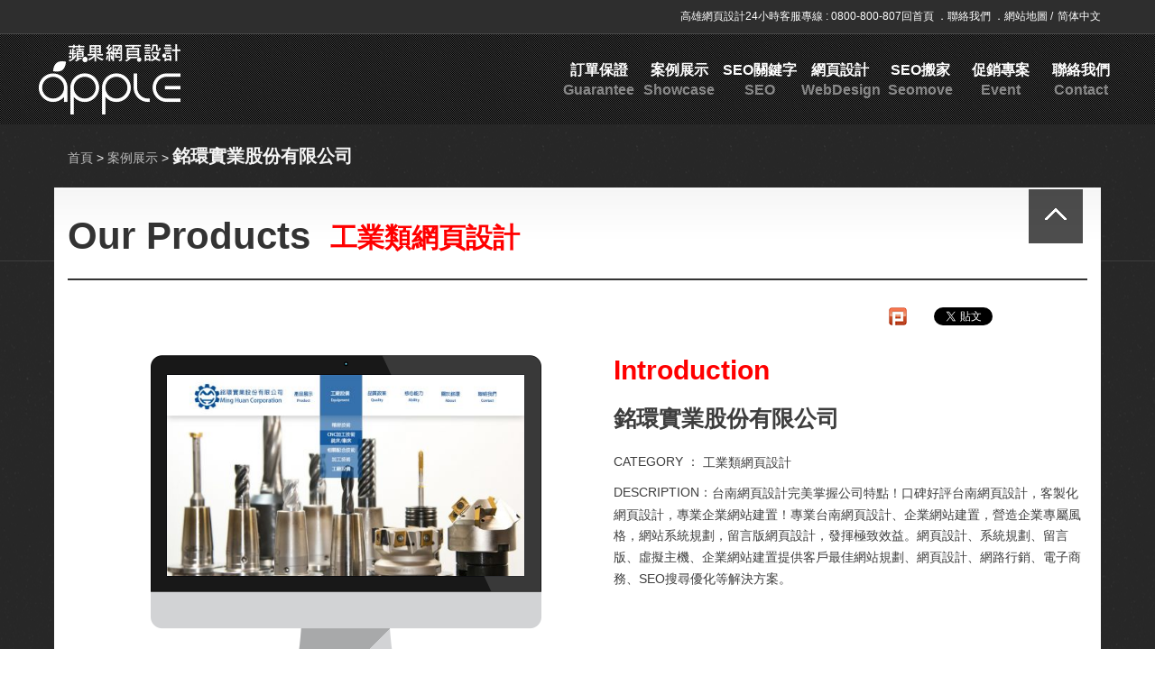

--- FILE ---
content_type: text/html; charset=UTF-8
request_url: https://www.qqedm.com.tw/products-267.html
body_size: 21332
content:

<!doctype html>
<!--[if IE 8 ]><html dir="ltr" lang="zh-TW" class="ie8"><![endif]-->
<!--[if IE 9 ]><html dir="ltr" lang="zh-TW" class="ie9"><![endif]-->
<!--[if (gt IE 9)|!(IE)]><!-->
<html dir="ltr" lang="zh-TW">
<!--<![endif]-->
<head>
<!--[if lt IE 9]>
<script src="/js/html5.js"></script>
<![endif]-->
<meta http-equiv="Content-Type" content="text/html; charset=utf-8" />
<meta http-equiv="content-language" content="zh-tw" />
<meta name="viewport" content="width=device-width, initial-scale=1.0, maximum-scale=1.0, minimum-scale=1.0, user-scalable=0">
<title>銘環實業股份有限公司-高雄網頁設計-蘋果SEO網頁設計超值特惠方案-RWD響應式網站</title>	
<meta name="author" content="銘環實業股份有限公司-高雄網頁設計-蘋果SEO網頁設計超值特惠方案-RWD響應式網站" />
<meta name="copyright" content="銘環實業股份有限公司-高雄網頁設計-蘋果SEO網頁設計超值特惠方案-RWD響應式網站版權所有" />
<meta name="description" content="銘環實業股份有限公司" />
<meta name="keywords" content="銘環實業股份有限公司" />
<link rel="alternate" type="application/rss+xml" href="https://www.qqedm.com.tw/rss.xml" title="銘環實業股份有限公司" />
<link rel="index" title="銘環實業股份有限公司-高雄網頁設計-蘋果SEO網頁設計超值特惠方案-RWD響應式網站" href="https://www.qqedm.com.tw/index.html" />
<link rel="sitemap" type="htm" title="銘環實業股份有限公司" href="https://www.qqedm.com.tw/Sitemap.html" />
<link rel="sitemap" type="htm" title="銘環實業股份有限公司-高雄網頁設計-蘋果SEO網頁設計超值特惠方案-RWD響應式網站" href="https://www.qqedm.com.tw/Sitemap.xml" />
<link href="../../css/02/main.css" rel="stylesheet" type="text/css">
<link href="../../css/02/sub-main.css" rel="stylesheet" type="text/css">
<link href="../../css/community.css" rel="stylesheet" type="text/css">
<link href="../../css/02/product.css" rel="stylesheet" type="text/css">
<link href="../../css/jquery.lightbox-0.5.css" rel="stylesheet" type="text/css">
<script src="/jquery/jquery-1.8.2.min.js" type="text/javascript"></script>
<script src="/jquery/jquery.scrollTo.min.js" type="text/javascript"></script>
<script src="/jquery/jquery-ui.js" type="text/javascript"></script>
<script src="/jquery/jquery.scrollTo-1.4.3.1.js" type="text/javascript"></script>
<script src="/jquery/jquery.lightbox-0.5.min.js" type="text/javascript"></script>
<script src="/jquery/jquery.marquee.min.js" type="text/javascript"></script>
<script src="/Scripts/tw_cn.js"></script>
</head>

<body>

	<div id="fb-root"></div>
    <script>
	(function(d, s, id) {
		var js, fjs = d.getElementsByTagName(s)[0];
		if (d.getElementById(id)) return;
		js = d.createElement(s); js.id = id;
		js.src = "//connect.facebook.net/zh_TW/all.js#xfbml=1";
		fjs.parentNode.insertBefore(js, fjs);
	}(document, 'script', 'facebook-jssdk'));
    </script>
    <script type="text/javascript">
	window.___gcfg = {lang: 'zh-TW'};
	(function() {
		var po = document.createElement('script'); po.type = 'text/javascript'; po.async = true;
		po.src = 'https://apis.google.com/js/plusone.js';
		var s = document.getElementsByTagName('script')[0]; s.parentNode.insertBefore(po, s);
	})();
	</script>
	<div class="wrapper">
    	<header>
	<div class="site-nav">
    	<ul>
        	<li class="last"><a class="hot" href="javascript: void('0');" id="translateLink"> 简体中文 </a></li>
            <li><a href="Sitemap.html" title="高雄網頁設計免費專案"> 網站地圖 </a> /</li>
            <li><a href="https://www.i-web.com.tw/contact.html" title="高雄網頁設計" target="_blank"> 聯絡我們 </a>．</li>
            <li><a href="/"> 回首頁 </a>．</li>
            <div class="phoneWrap"><li class="phone">24小時客服專線 : 0800-800-807 </li>
            <li><a href="/">高雄網頁設計 </a></li>
            
        </ul>
    </div>
	<div class="header-wrap">
    	<div class="wrap">
            <div class="header-box">
                <div id="cis"><h2><a href="/" title=""><img src="/userfiles/20200518101111496.png" style="border:0px;" alt=""></a></h2></div>
                <div class="navOpen"><a href="#" title="選單">選單</a></div>
            </div>
			<script type="text/javascript">
            <!-- <![CDATA[
            $(function() {
                $('header .header-wrap .header-box .navOpen a').click(function () {
					if($(".header-wrap .wrap nav").eq(0).attr("class") == ""){
						$(".header-wrap .wrap nav").attr("class","menuOpen");
					}else{
						$(".header-wrap .wrap nav").attr("class","");
					}
                    return false;
                });
            });
            // ]]> -->
            </script>
            <nav class="">
                <ul>
                    <li class="nav_pro"><a href="web/order.html" title="訂單保證" target="_blank">訂單保證<span>Guarantee</span></a></li>
                    <li><a href="/products.html" title="案例展示" target="_blank">案例展示<span>Showcase</span></a></li>                
                    <li><a href="web/seo.html" title="SEO關鍵字" target="_blank">SEO關鍵字<span>SEO</span></a></li>
                    <li><a href="web/design29999.html" title="網頁設計" target="_blank">網頁設計<span>WebDesign</span></a></li>
                    <li><a href="web/seomove.html" title="SEO搬家" target="_blank">SEO搬家<span>Seomove</span></a></li>
                    <li><a href="charge.html" title="促銷專案" target="_blank">促銷專案<span>Event</span></a></li>
                    <li><a href="https://www.i-web.com.tw/contact.html" title="聯絡我們" target="_blank">聯絡我們<span>Contact</span></a></li>
                </ul>
            </nav>
        </div>
    </div>
</header>
<script type="application/ld+json">
[
  {
    "@context":"http://schema.org/",
    "@type":"ProfessionalService",
    "@id":"www.qqedm.com.tw",
    "name": "蘋果世界網頁設計公司",
    "image": [
      "https://www.qqedm.com.tw/images/ad-website.jpg",
      "https://www.qqedm.com.tw/web/seoi/img-05-07.png",
      "https://www.qqedm.com.tw/web/seoi/img-05-08.png",
      "https://www.qqedm.com.tw/images/ad_fb1.jpg"
     ],
    "address":{
      "@type":"PostalAddress",
      "streetAddress":"武智街30巷",
      "addressLocality":"高雄市苓雅區",
      "postalCode":"802",
      "addressCountry":"TW"
    },
    "priceRange":"29999",
    "url": "https://www.qqedm.com.tw/",
    "logo": "https://www.qqedm.com.tw/userfiles/20170726161232264.png",
    "description": "高雄網頁設計：蘋果世界網頁設計公司 我們提供了客制化的網頁設計與SEO搜尋引擎最佳化服務，專精於替客戶用精緻的網站在網路上拓展事業，以響應式RWD網頁設計替企業解決所有問題：企業形象網站、工業類網頁設計、民宿網頁設計、訂房系統、金流系統等等提供完整解決方案。除了RWD響應式網頁設計，我們也提供關鍵字廣告、網路行銷、SEO優化、主機租用等服務",
    "email": "seo@appseo.com.tw",
    "faxNumber": "0281927069",
    "telephone":  "0800800807"
  },
  {
    "@context": "http://schema.org",
    "@type": "SoftwareApplication",
    "applicationCategory": "http://schema.org/OtherApplication",
    "name": "蘋果世界網頁設計公司",
    "aggregateRating": {
      "@type": "AggregateRating",
      "worstRating": 0,
      "bestRating": 5,
      "ratingValue": "4.9",
      "ratingCount": 95,
      "reviewCount": 95
    },
    "operatingSystem": "1000",
    "offers": {
      "@type": "Offer",
      "price": "29999",
      "priceCurrency": "NTD",
      "seller": {
        "@type": "Organization",
        "name": "蘋果世界網頁設計公司",
        "url": "https://www.qqedm.com.tw/"
      }
    }
  }
]
</script>
        <div class="container">
        	<section class="content">
            	<div class="waylink"><span></span> <a href="/">首頁</a> &gt; <a href="products.html">案例展示</a> &gt; <strong>銘環實業股份有限公司</strong></div>
                <div class="content-main">
                	<h2>Our Products <span>工業類網頁設計</span></h2>
                    <div id="community">
                    	<ul>
                        	<li style="width:80px;"><div class="fb-like" data-href="https://www.qqedm.com.tw/products-267.html" data-width="450" data-layout="button_count" data-show-faces="false" data-send="false"></div></li>
                            <li style="width:40px;"><a class="pPlus" href="javascript: void(window.open('https://www.plurk.com/?qualifier=shares&status=' .concat(encodeURIComponent(location.href)) .concat(' ') .concat('&#40;') .concat(encodeURIComponent(document.title)) .concat('&#41;')));" title="推到Plurk"></a></li>
                            <li style="width:80px;"><div class="g-plusone" data-size="medium"></div></li>
                            <li style="width:80px;"><a href="https://twitter.com/share" class="twitter-share-button" data-lang="zh-tw" data-dnt="true">推文</a><script>!function(d,s,id){var js,fjs=d.getElementsByTagName(s)[0],p=/^http:/.test(d.location)?'http':'https';if(!d.getElementById(id)){js=d.createElement(s);js.id=id;js.src=p+'://platform.twitter.com/widgets.js';fjs.parentNode.insertBefore(js,fjs);}}(document, 'script', 'twitter-wjs');</script></li>
                        </ul>
                    </div>
                    <div id="article">
                    	<div class="item">
                            <div class="galleryPhoto">
                                <script type="text/javascript">
                                    <!-- <![CDATA[
                                    $(function() {
                                        $('#article .galleryPhoto .photo > a').lightBox({fixedNavigation:true,maxWidth:960});
                                    });
                                    // ]]> -->
                                </script>
                                <div class="photo"><a href="/userfiles/w55.jpg" title="銘環實業股份有限公司-高雄網頁設計-蘋果SEO網頁設計超值特惠方案-RWD響應式網站-銘環實業股份有限公司"><img src="/userfiles/w55.jpg" alt="銘環實業股份有限公司-高雄網頁設計-蘋果SEO網頁設計超值特惠方案-RWD響應式網站-銘環實業股份有限公司" /></a></div>
                            </div>
                            <div class="info">
                                <h3>Introduction</h3>
                                <h4>銘環實業股份有限公司</h4>
                                <p>CATEGORY ： <span>工業類網頁設計</span></p>
                                <p>DESCRIPTION：<span>台南網頁設計完美掌握公司特點！口碑好評台南網頁設計，客製化網頁設計，專業企業網站建置！專業台南網頁設計、企業網站建置，營造企業專屬風格，網站系統規劃，留言版網頁設計，發揮極致效益。網頁設計、系統規劃、留言版、虛擬主機、企業網站建置提供客戶最佳網站規劃、網頁設計、網路行銷、電子商務、SEO搜尋優化等解決方案。</span></p>
                            </div>
                    	</div>
                        <div class="desc"><a href="http://www.minghuan.com.tw/" target="_blank"><img alt="" src="/userfiles/screencapture-minghuan-tw-1506407345744.jpg" /></a><br />
<br />
銘環實業股份有限公司 &nbsp;http://www.minghuan.com.tw/</div>
                    </div>
                    <div class="know"><a href="contact.html"><img src="/userfiles/icon-con.png" alt="" /></a></div>
                    <div id="otherProducts">
                    	<h3>相關案例</h3>
                        <ul>
                            
                                    <li>
                                        <div class="view third-effect">
                                            <img src="https://www.appleseo.com.tw/userfiles/20140912094844118.jpg" width="120" height="90" alt="鋁窗工業宅急便網頁設計" />
                                            <div class="mask"><a class="info" href="products-199.html" title="鋁窗工業宅急便網頁設計"><h3>鋁窗工業宅急便網頁設計</h3></a></div>
                                        </div>
                                        <h3><a href="products-199.html" title="鋁窗工業宅急便網頁設計">鋁窗工業宅急便網頁設計</a></h3>
                                    </li>
                                
                                    <li>
                                        <div class="view third-effect">
                                            <img src="https://www.appleseo.com.tw/userfiles/20150522091955840.jpg" width="120" height="90" alt="諾盾汽車凹痕修復" />
                                            <div class="mask"><a class="info" href="products-209.html" title="諾盾汽車凹痕修復"><h3>諾盾汽車凹痕修復</h3></a></div>
                                        </div>
                                        <h3><a href="products-209.html" title="諾盾汽車凹痕修復">諾盾汽車凹痕修復</a></h3>
                                    </li>
                                
                                    <li>
                                        <div class="view third-effect">
                                            <img src="https://www.appleseo.com.tw/userfiles/2015012115354885.jpg" width="120" height="90" alt="鴻盛工業網頁設計" />
                                            <div class="mask"><a class="info" href="products-203.html" title="鴻盛工業網頁設計"><h3>鴻盛工業網頁設計</h3></a></div>
                                        </div>
                                        <h3><a href="products-203.html" title="鴻盛工業網頁設計">鴻盛工業網頁設計</a></h3>
                                    </li>
                                
                                    <li class="last">
                                        <div class="view third-effect">
                                            <img src="/userfiles/20170824144550319.jpg" width="120" height="90" alt="彥豪國際有限公司" />
                                            <div class="mask"><a class="info" href="products-319.html" title="彥豪國際有限公司"><h3>彥豪國際有限公司</h3></a></div>
                                        </div>
                                        <h3><a href="products-319.html" title="彥豪國際有限公司">彥豪國際有限公司</a></h3>
                                    </li>
                                
                        </ul>
                    </div>
                </div>
            </section>
        </div>
        <script type="text/javascript">
<!-- <![CDATA[
//回到?部
function goTop(){
 $('html,body').animate({'scrollTop':0},600); //?回?部的??，越小?的速度越快~
}
// ]]> -->
</script>
<a href="javascript:goTop();"  id="gotop" style="display: inline;"><p>Top</p></a>
<script type="text/javascript">
<!-- <![CDATA[
$(function() {
    $('footer .seo').marquee({
        //speed in milliseconds of the marquee
        speed: 20000,
        //gap in pixels between the tickers
        gap: 50,
        //gap in pixels between the tickers
        delayBeforeStart: 0,
        //'left' or 'right'
        direction: 'left',
        //true or false - should the marquee be duplicated to show an effect of continues flow
        duplicated: true,
        //on hover pause the marquee - using jQuery plugin https://github.com/tobia/Pause
        pauseOnHover: true
    });
});
// ]]> -->
</script>
<footer>
	<div id="footer-site">
    	<section>
        	<div id="footer-nav">
            	<ul>
                    <li><a href="yahoo.html" title="高雄、台南網頁設計/SEO優化推薦 蘋果網頁設計-yahoo知識+">yahoo知識+</a></li>
                    <li><a href="web/seo.html" title="高雄、台南網頁設計/SEO優化推薦 蘋果網頁設計-seo自然排序">seo自然排序</a></li>
                    <li><a href="web/websop.html" title="高雄、台南網頁設計/SEO優化推薦 蘋果網頁設計-設計流程">設計流程</a></li>
                    <li><a href="web/design58000.html" title="高雄、台南網頁設計/SEO優化推薦 蘋果網頁設計-購物車網站">購物車網站</a></li>
                    <li><a href="newsno.html" title="高雄、台南網頁設計/SEO優化推薦 蘋果網頁設計-網路負面新聞排除">網路負面新聞排除</a></li>
                </ul>
            </div>
            <div id="service-call">諮詢電話：<a href="tel:0800-800-807"><strong>0800-800-807</strong></a></div>
        </section>
    </div>
    <div id="footer-wrap">
    	<section>
        	<div id="footer-info">
            	<h2>Web Design Service <span>你有網頁設計需求嗎？</span></h2>
                <p>TEL： <a href="tel:0800-800-807"><strong>0800-800-807</strong></a>　FAX： <strong>02-81927069</strong></p>
                <p>EMAIL： <a href="mailto:seo@appseo.com.tw">seo@appseo.com.tw</a></p>
                <div class="line">
                	<p>業務委案請加 ID： <a href="https://line.naver.jp/ti/p/~@appleseo" target="_blank"><strong>@appleseo</strong></a></p>
                </div>
				<p>台南總公司：<a class="link" href="https://www.google.com.tw/maps/place/台南市北區西門路四段533巷77號" title="Address" target="_blank">台南市北區西門路四段533巷77號</a>
				<p>台北分公司：<a href="https://www.google.com.tw/maps/place/台北市內湖區民權東路六段191巷14號/" target="_blank" title="前往Google地圖">台北市內湖區民權東路六段191巷14號</a></a>
                <p>高雄分公司：<a href="https://www.google.com.tw/maps/place/高雄市苓雅區武智街30巷6號/" target="_blank" title="前往Google地圖">高雄市苓雅區武智街30巷6號</a></a>
                <p class="copy">CopyRight © 2010所有版權未經高雄網頁設計公司合法授權任意複制 版權必究</p>
                <div class="partnerJ">
					<div class="g-partnersbadge" data-agency-id="9461056631"></div>
					<!-- Add the code snippet above to the sites listed to display your badge:
					    http://www.i-web.com.tw
					    http://qqedm.com.tw
					    http://appleseo.com.tw -->
				</div>
            </div>
            <div class="function-site">
            	<div id="qr-code"><img src="/userfiles/2025041616140396.png" /></div>
                <div id="g-map" style="display:block;"><iframe frameborder="0" scrolling="no" marginheight="0" marginwidth="0" src="https://www.google.com/maps/embed?pb=!1m18!1m12!1m3!1d3672.0443085626907!2d120.2070447149678!3d23.022145284953307!2m3!1f0!2f0!3f0!3m2!1i1024!2i768!4f13.1!3m3!1m2!1s0x346e7701dd8ef663%3A0xd6754732f008472a!2zNzA05Y-w5Y2X5biC5YyX5Y2A6KW_6ZaA6Lev5Zub5q61NTMz5be3NzfomZ8!5e0!3m2!1szh-TW!2stw!4v1652075272004!5m2!1szh-TW!2stw"></iframe></div>
            </div>

            <div class="seo">高雄網頁設計公司-蘋果SEO以RWD回應式網頁設計技術又稱響應式網頁設計、自適應網頁設計,為客戶製作網站及設計APP，從網站內容文字企劃、圖片攝影、網站設計到網路行銷，提供您最專業的網站設計及網頁APP設計服務。</div>
            <div class="info"><span style="color: rgb(255, 255, 255);">網頁客製化</span><span style="color:#ffffff;"> &nbsp;| &nbsp; </span><span style="color: rgb(255, 255, 255);">訂房系統</span><span style="color: rgb(255, 255, 255);"> &nbsp;| &nbsp; </span><span style="color: rgb(255, 255, 255);">網路開店</span><span style="color: rgb(255, 255, 255);"> &nbsp;| &nbsp; </span><span style="color: rgb(255, 255, 255);">聯絡我們</span><br />
<span style="color: rgb(255, 255, 255);">轉載必究</span></div>
        </section>
    </div>
	
</footer>
<div class="footphone">
	<ul>
      <li class="phone"><a href="tel:0931-709999"><img src="../../../images/phone.png" width="25">&nbsp;&nbsp;立即聯絡</a></li>
      <li class="line"><a href="https://line.naver.jp/ti/p/~@appleseo" title="@appleseo" target="_blank"><img src="../../../images/linefriend.png" width="35">&nbsp;&nbsp;加入好友</a></li>
        </ul>
</div><script type="text/javascript">
window.onload = function(){
	var img = document.getElementsByTagName("img");
	for(var i=0;i<img.length;i++){
		var isrc = img.item(i).src;
		var ityp = isrc.substr(isrc.length-4,4);
		var itypL = ityp.toLowerCase();
		if(itypL != ".jpg" && itypL != ".gif" && itypL != ".png" && itypL != ".bmp" && itypL != ".php")
			img.item(i).src = "/images/no-pic.jpg";
	}
}
</script>
<script src="https://apis.google.com/js/platform.js" async defer></script>
<script src="/Scripts/tw_cn2.js"></script>
    </div>
</body>
</html>

--- FILE ---
content_type: text/html; charset=utf-8
request_url: https://accounts.google.com/o/oauth2/postmessageRelay?parent=https%3A%2F%2Fwww.qqedm.com.tw&jsh=m%3B%2F_%2Fscs%2Fabc-static%2F_%2Fjs%2Fk%3Dgapi.lb.en.W5qDlPExdtA.O%2Fd%3D1%2Frs%3DAHpOoo8JInlRP_yLzwScb00AozrrUS6gJg%2Fm%3D__features__
body_size: 161
content:
<!DOCTYPE html><html><head><title></title><meta http-equiv="content-type" content="text/html; charset=utf-8"><meta http-equiv="X-UA-Compatible" content="IE=edge"><meta name="viewport" content="width=device-width, initial-scale=1, minimum-scale=1, maximum-scale=1, user-scalable=0"><script src='https://ssl.gstatic.com/accounts/o/2580342461-postmessagerelay.js' nonce="o7qAPCFa82sRhYICvEJezA"></script></head><body><script type="text/javascript" src="https://apis.google.com/js/rpc:shindig_random.js?onload=init" nonce="o7qAPCFa82sRhYICvEJezA"></script></body></html>

--- FILE ---
content_type: text/css
request_url: https://www.qqedm.com.tw/css/02/main.css
body_size: 13167
content:
/*
 * appseo RWD website iweb24-style02
 * https://qqedm.com.tw
 *
 * Copyright 2015, Evelyn Wang
 * 
 * 
 * January 2015
 */


/*-----------------------------------------------------------------------------
 [TABLE OF CONTENTS]
    +common
        =anchor
        =clear,clearfix
        =banner
    +header
        =cis
        =site-func
        =share-func
        =nav
    +content
        +content-main
        +content-sidebar
    +footer
        =footer-link
        =company-info
-----------------------------------------------------------------------------*/

/* +common
*----------------------------------------------------------------------------*/

* {
    margin: 0;
    padding: 0;
}

body {
	margin:0;
	color: #3d3d3d;
	font-size: 14px;
}

div, h1, h2, h3, h4, h5, h6, hr, p, form, label, input, textarea, img, span, ul, li {
	text-align: left;
	vertical-align: middle;
	margin: 0;
	padding: 0;
	word-wrap: normal;
	word-break: normal;
	border-width: 0;
	font-family: "微軟正黑體", "蘋果儷中黑", "Lucida Grande", "Arial", "Arial Narrow";
}

hr {
	border-top:1px #000 solid;
	margin:0 0 10px 0;
}

th {
	font-weight: normal;
}

ul, ol {
	list-style: none;
}

p.lineHeight {
	line-height:170%;
}
p.marginTop {
	margin:10px 0;
}
p.marginLeft {
	margin: 0 10px;
}

/**
*
* =anchor
*
**/

a:link, a:visited {
	color: #191919;
	font-weight: normal;
	text-decoration: none;
}

a:hover {
	color: #900;
	text-decoration: none;
}

/**
*
* =clear,clearfix
*
**/

/* regular clearing apply to column that should drop below previous ones. */
.clear {
    clear: both;
}

/* this needs to be first because FF3 is now supporting this */
.clearfix {
    display: inline-block;
}

/* clearing floats without extra markup */
.clearfix:after {
    display: block;
    visibility: hidden;
    clear: both;
    height: 0;
    font-size: 0;
    content: ".";
}

/* hides from IE-mac \*/
* html .clearfix {
    height: 1%;
}
.clearfix {
    display: block;
}
/* end hide from IE-mac */


/* +body
*----------------------------------------------------------------------------*/
.wrapper {
	width: 100%;
	background: url(../../images/02/all/bg-wrapper.png) repeat 0 0;
	position: relative;
}


/* +header
*----------------------------------------------------------------------------*/
.wrapper header {
	width: 100%;
	background: url(../../images/02/all/bg-header.png) repeat-x 0 0;
	position: relative;
	z-index: 70;
}

/**
*
* =site-nav
*
**/
.wrapper header .site-nav {
	display: none;
}

.wrapper header .header-wrap {
	padding: 0 20px;
	height: 100px;
}

.wrapper header .header-wrap .header-box {
	float: left;
	overflow: hidden;
}

/**
*
* =cis
*
**/
.wrapper header .header-wrap .header-box #cis {
	margin-top: 10px;
	width: 85%;
	float: left;
	overflow: hidden;
}

.wrapper header .header-wrap .header-box #cis a {
	overflow: hidden;
	display: block;
}

.wrapper header .header-wrap .header-box #cis img {
	max-width:100%;
}

/**
*
* =navOpen
*
**/
.wrapper header .header-wrap .header-box .navOpen {
	margin: 20px 0 0;
	height: 60px;
	float: right;
}

.wrapper header .header-wrap .header-box .navOpen a {
	margin: 20px 0 0;
	width: 20px;
	height: 20px;
	background: url(../../images/02/all/icon-menuToggler.png) no-repeat 0 0;
	display: block;
	text-indent: -999999px;
}
/**
*
* =nav
*
**/
.wrapper header .header-wrap nav {
	width: 100%;
	height: auto;
	background: url(../../images/02/all/bg-wrapper.png) repeat-x 0 0;
	overflow: hidden;
	position: absolute;
	z-index: 60;
	top: 100px;
	left: 0;
}

.wrapper header nav ul {
	overflow: hidden;
	width: 100%;
	height: 0;
	text-align: right;
	transition: all .4s ease;
	-webkit-transition: all .4s ease;
	-moz-transition: all .4s ease;
	-ms-transition: all .4s ease;
	-o-transition: all .4s ease;
}

.wrapper header nav.menuOpen ul {
	height: 295px;
}

.wrapper header nav ul li {
	padding: 10px;
	background: url(../../images/02/all/bg-mobileMenu.jpg) repeat-x 0 bottom;
}

.wrapper header nav ul li a {
	margin: 0 55px;
	display: block;
	color: #fff;
	font-weight: bold;
}
.wrapper header nav ul li a span{
    margin-left: 10px;	 
}
.nav-fixed .site-nav {
	display: none;
}

.nav-fixed .header-wrap {
	position: fixed;
	top: 0;
	left: 0;
	z-index: 999999;
	width: 100% !important;
	background: url(../../images/02/all/bg-header.png) repeat-x 0 bottom;
	overflow: hidden;
}

.nav-fixed .header-wrap .wrap {
	margin: 0 auto;
	padding: 0 20px;
	width: 1160px;
	overflow: hidden;
}
/*footerphone*/
.footphone{
	display:none;
	position: fixed;
	bottom: 0;
	width: 100%;
	height: 40px;
	background: #0acd00;
	line-height: 40px;
	z-index: 999;
}
.footphone a{
	display: inline-block;
	color:#fff;
}
.footphone a:hover{
	color:#fff;
}
.footphone li{
	text-align: center;
	list-style:none;
	float:left;
	width:49.4%;
}
.footphone li.phone{
	background: #d30202;
}
#nav{
	display:none;
}
footer .starRating {text-align: left;}
footer .starRating font { margin-right: 5px; display: inline-block; vertical-align: middle; }
footer .starRating font:first-child { font-weight: bold; font-size: 18px; color: #FF9800; }
footer .starRating font:nth-child(2) { font-size: 16px; color: #FF9800; }
footer .starRating font:last-child { color: #2d2d2d; }



@media only screen and (min-width : 320px) {
	.wrapper header .header-wrap .header-box {
		float: none;
	}
	.footphone{
		display:block;
	}
}

@media only screen and (min-width : 640px) {
	.wrapper header .header-wrap .header-box {
		padding: 0 70px;
	}
	.footphone{
	display:none;
	}
}

@media only screen and (min-width : 768px) {
	.wrapper header .header-wrap .header-box {
		padding: 0 100px;
	}
}

@media only screen and (min-width : 1024px) {
	.wrapper header .site-nav {
		width: 100%;
		background: #2e2e2e;
		border-bottom: 1px #474747 solid;
		display: block;
		overflow: hidden;
	}
	
	.wrapper header .site-nav ul {
		margin: 10px auto;
		padding: 0 20px;
		width: 960px;
		overflow: hidden;
	}
	
	.wrapper header .site-nav ul li {
		float: right;
		font-size: 12px;
		color: #fff;
	}
	
	.wrapper header .site-nav ul li a {
		color: #fff;
	}
	
	.wrapper header .site-nav ul li a:hover {
		text-decoration: underline;
	}
	
	.wrapper header .site-nav ul li.last {
		margin: 0 0 0 5px;
	}
	
	.wrapper header .header-wrap {
		margin: 0 auto;
		padding: 0;
		width: 96%;
	}
	
	.wrapper header .header-wrap .header-box {
		padding: 0;
		width: 35%;
		float: left;
	}
	.wrapper header .header-wrap .header-box #cis{
	    width: 100%;	
	}
	
	.wrapper header .header-wrap .header-box .navOpen {
		display: none;
	}
	
	.wrapper header .header-wrap nav {
		width: 65%;
		height: 100px;
		background: none;
		float: right;
		position: relative;
		top: 0;
		right: 0;
	}
	
	.wrapper header nav ul ,
	.wrapper header nav.menuOpen ul {
		overflow: hidden;
		line-height: 100px;
		height: auto;
	}
	
	.wrapper header nav ul li {
		padding: 0;
		background: none;
		display: inline-block;
	}
	
	.wrapper header nav ul li a {
		position: relative;
		margin: 0;
		width: 85px;
		height: 40px;
		line-height: 110%;
		text-align: center;
		font-size: 16px;
		color: #fff;
		font-weight: 600;
		transition: all .4s ease;
		-webkit-transition: all .4s ease;
		-moz-transition: all .4s ease;
		-ms-transition: all .4s ease;
		-o-transition: all .4s ease;
	}
	
	.wrapper header nav ul li a span {
		margin-top: 5px;
		margin-left: 0;
		width: 100%;
		display: block;
		text-align: center;
		color: #898989;
		transition: all .4s ease;
		-webkit-transition: all .4s ease;
		-moz-transition: all .4s ease;
		-ms-transition: all .4s ease;
		-o-transition: all .4s ease;
	}
	
	.wrapper header nav ul li:hover a {
		padding-top: 45px;
	}
	
	.wrapper header nav ul li:hover a span {
		position: absolute;
		top: 15px;
		color: #d61111;
	}
}

@media only screen and (min-width : 1280px) {
	.wrapper header .site-nav ul {
		width: 1160px;
	}	
	.wrapper header .header-wrap {
		width: 1200px;
	}
}


/* +gotop
*----------------------------------------------------------------------------*/
.wrapper #gotop {
	display: none;
	position: fixed;
	bottom: 450px;
	right: 80px;
	width: 60px;
	height: 60px;
	background: url(../../images/02/all/icon-top.png) no-repeat 18px 21px #000;
	color: #fff;
	font-size: 12px;
	text-indent: -100000px;
	filter: alpha(opacity=40);
	-moz-opacity: 0.4;
	-khtml-opacity: 0.4;
	opacity: 0;
	cursor: pointer;
	z-index: 200;
}

.wrapper #gotop:hover {
	opacity: 1;
}

@media only screen and (min-width : 1024px) {
	.wrapper #gotop {
		opacity: 0.7;
	}
}


/* +footer
*----------------------------------------------------------------------------*/
.wrapper footer {
	width: 100%;
}

.wrapper footer #footer-site {
	display: none;
}

.wrapper footer #footer-wrap {
	width: 100%;
	padding: 20px 0;
	background: url(../../images/02/all/bg-footer.jpg) repeat-x 0 0 #bec3c6;
	overflow: hidden;
}

.wrapper footer #footer-wrap section {
	margin: 0 20px;
	overflow: hidden;
}

.wrapper footer #footer-site section #service-call a {
	color: #fff;
}


/**
*
* =footer-info
*
**/
.wrapper footer #footer-wrap #footer-info {
	width: 100%;
}

.wrapper footer #footer-wrap #footer-info h2 {
	margin: 0 0 20px;
	font-family: Georgia, "Times New Roman", Times, serif;
	font-size: 26px;
	color: #0c0c0c;
}

.wrapper footer #footer-wrap #footer-info h2 span {
	font-size: 12px;
	color: #d51419;
}

.wrapper footer #footer-wrap #footer-info p {
	margin: 0 0 10px;
	line-height: 170%;
	font-size: 20px;
	color: #2d2d2d;
}

.wrapper footer #footer-wrap #footer-info p a ,
.wrapper footer #footer-wrap #footer-info p strong {
	font-size: 19px;
	color: #676767;
	font-weight: normal;
}

.wrapper footer #footer-wrap #footer-info p.copy {
	font-size: 14px;
}

.wrapper footer #footer-wrap #footer-info .line {
	margin: 0 0 10px;
	padding: 12px 0 0 55px;
	background: url(../../images/02/all/icon-line.png) no-repeat 0 center;
}

.wrapper footer #footer-wrap #footer-info .line p {
	margin: 0 0 5px;
	font-size: 18px;
}

/**
*
* =function-site
*
**/
.wrapper footer #footer-wrap .function-site {
	width: 100%;
	height: 160px;
	position: relative;
}

.wrapper footer #footer-wrap .function-site #qr-code {
	width: 40%;
	position: absolute;
	left: 0;
	bottom: 15px;
}

.wrapper footer #footer-wrap .function-site #qr-code img {
	width: 100%;
}

.wrapper footer #footer-wrap .function-site #g-map {
	width: 49%;
	position: absolute;
	right: 0;
	bottom: 10px;
}

.wrapper footer #footer-wrap .function-site #g-map iframe {
	width: 100%;
	height: 137px;
}

/**
*
* =seo
*
**/
.wrapper footer #footer-wrap .seo {
	margin: 0 0 15px;
	padding: 15px 0 0;
	width: 100%;
	border-top: 1px #666 dotted;
	overflow: hidden;
	color: #989898;
}

/**
*
* =info
*
**/
.wrapper footer #footer-wrap .info {
	width: 100%;
	text-align: center !important;
}

@media only screen and (min-width : 480px) {
	.wrapper footer #footer-site {
		display: block;
		width: 100%;
		padding: 20px 0;
		background: #111;
	}
	
	.wrapper footer #footer-site section ,
	.wrapper footer #footer-wrap section {
		margin: 0 20px;
		overflow: hidden;
	}
	
	.wrapper footer #footer-site section #footer-nav ,
	.wrapper footer #footer-site section #footer-nav ul {
		overflow: hidden;
	}
	
	.wrapper footer #footer-site section #footer-nav ul li {
		margin: 0 20px 0 0;
		line-height: 25px;
		float: left;
	}
	
	.wrapper footer #footer-site section #footer-nav ul li a {
		color: #e7e7e7;
	}
	
	.wrapper footer #footer-site section #footer-nav ul li a:hover {
		color: #fff;
		text-decoration: underline;
	}
	
	.wrapper footer #footer-site section #service-call {
		display: none;
	}
	
	.wrapper footer #footer-wrap .function-site {
		margin: 40px 0 0;
		height: 216px;
	}
	
	.wrapper footer #footer-wrap .function-site #g-map iframe {
		height: 216px;
	}
	
	.wrapper footer #footer-wrap .seo {
		margin: 5px 0 15px;
	}
}

@media only screen and (min-width : 640px) {
	.wrapper footer #footer-wrap .function-site #qr-code {
		width: 216px;
		left: 80px;
	}
}

@media only screen and (min-width : 768px) {
	.wrapper footer #footer-wrap #footer-info {
		width: 475px;
		float: left;
	}
	
	.wrapper footer #footer-wrap .function-site {
		margin: 144px 0 0;
		width: 290px;
		height: 136px;
		float: right;
	}
	
	.wrapper footer #footer-wrap .function-site #qr-code {
		width: 47%;
		left: 0;
	}
	
	.wrapper footer #footer-wrap .function-site #g-map {
		width: 47%;
	}
	
	.wrapper footer #footer-wrap .function-site #g-map iframe {
		height: 136px;
	}
}

@media only screen and (min-width : 1024px) {
	.wrapper footer #footer-site section,
	.wrapper footer #footer-wrap section {
		margin: 0 auto;
		width: 960px;
	}
	
	.wrapper footer #footer-site section #footer-nav {
		float: left;
	}
	
	.wrapper footer #footer-site section #service-call {
		display: inline-block;
		float: right;
		text-align: right;
		line-height: 25px;
		font-size: 18px;
		color: #fff;
		font-weight: bold;
	}
	
	.wrapper footer #footer-wrap .function-site {
		width: 350px;
	}
	
	.wrapper footer #footer-wrap .function-site #g-map iframe {
		height: 165px;
	}
}

@media only screen and (min-width : 1280px) {
	.wrapper footer #footer-site section,
	.wrapper footer #footer-wrap section {
		width: 1200px;
	}
	.wrapper header .header-wrap .header-box #cis{
		
	}
}

--- FILE ---
content_type: text/css
request_url: https://www.qqedm.com.tw/css/02/sub-main.css
body_size: 3535
content:
/*
 * appseo RWD website iweb24-style02
 * https://qqedm.com.tw
 *
 * Copyright 2015, Evelyn Wang
 * 
 * 
 * January 2015
 */
 
 
/* +body
*----------------------------------------------------------------------------*/
.wrapper .container {
	overflow: hidden;
	width: 100%;
	background: url(../../images/02/all/bg-mobileMenu.jpg) repeat-x 0 150px;
}

.wrapper .container .content {
	overflow: hidden;
	width: 1160px;
    margin: 0 auto;
}

/**
*
* =waylink
*
**/
.wrapper .container .content .waylink {
	padding: 0 15px;
	height: 70px;
	overflow: hidden;
	line-height: 70px;
	color: #f5f5f5;
}

.wrapper .container .content .waylink a {
	color: #bdbdbd;
}

.wrapper .container .content .waylink strong {
	font-size: 20px;
}


/**
*
* =content-main
*
**/
.wrapper .container .content .content-main {
	margin: 0 0 50px;
	padding: 30px 0 60px;
	width: 100%;
	background: url(../../images/02/article/bg-contentMain2.png) repeat-x 0 0 #fff;
}

.wrapper .container .content .content-main h2 {
	margin: 0 15px;
	padding: 0 0 25px;
	background: url(../../images/02/all/bg-mobileMenu.jpg) repeat-x 0 bottom;
	overflow: hidden;
	font-size: 42px;
	color: #333;
}

.wrapper .container .content .content-main h2 span {
	margin: 0 0 0 10px;
	font-size: 30px;
	color: #F00;
}

.wrapper .container .content .content-main #article {
	margin: 10px 15px 0;
	overflow: hidden;
}

.wrapper .container .content .content-main #article img {
	width: 100%;
}

.wrapper .container .content .content-box {
	margin: 0 15px;
	overflow: hidden;
}

/**
*
* =aside
*
**/
.wrapper .container .content .content-box aside {
	padding: 25px 0 0;
	width: 100%;
	float: right;
	border-bottom: 1px #444 dotted;
	margin-bottom: 20px;
}

.wrapper .container .content .content-box aside #sideNav {
	margin: 0 0 25px;
}

.wrapper .container .content .content-box aside #sideNav h2 {
	margin: 0 0 20px;
	padding: 0;
	background: none;
	font-family: 'Montserrat', sans-serif;
	font-size: 16px;
	text-transform: uppercase;
}

.wrapper .container .content .content-box aside #sideNav ul {
	overflow: hidden;
}

.wrapper .container .content .content-box aside #sideNav ul li {
	width: 19%;
    float: left;
	margin-right:1%;
	margin-bottom:5px;
}

.wrapper .container .content .content-box aside #sideNav ul li a {
	padding: 8px 15px;
	display: block;
	font-size: 14px;
	color: #FFFFFF;
    background: #000;
}

.wrapper .container .content .content-box aside #sideNav ul li a:hover {
	background: #c62127;
	-webkit-border-radius: 5px;
	-moz-border-radius: 5px;
	border-radius: 5px;
	color: #fff;
}

/**
*
* =content-wrap
*
**/
.wrapper .container .content .content-box .content-wrap {
	width: 100%;
	float: left;
}


/**********適應性**********/
/************************/

@media screen and (max-width: 1170px) {
	.wrapper .container .content{
		width: 95%;	
	}
}
@media screen and (max-width: 960px) {
	.wrapper .container .content .content-box aside #sideNav ul li{
	    width: 24%;	
	}
}
@media screen and (max-width:768px) {
	.wrapper .container .content .content-box aside #sideNav ul li{
	    width: 32%;	
	}
}
@media screen and (max-width:640px) {
	.wrapper .container .content .content-box aside #sideNav ul li{
	    width: 49%;	
	}
	.wrapper .container .content .content-main h2 ,
	.wrapper .container .content .content-main h2 span{
		font-size: 24px;
		display: block;	
	}
	.wrapper .container .content .content-main h2 span{
		margin:0;
	}
}
@media screen and (max-width:480px) {
	.wrapper .container .content .content-box aside #sideNav ul li a{
		padding: 8px;
	}
}

--- FILE ---
content_type: text/css
request_url: https://www.qqedm.com.tw/css/community.css
body_size: 928
content:
/*
 * appseo RWD website iweb24-style02
 * http://qqedm.com.tw
 *
 * Copyright 2015, Evelyn Wang
 * 
 * 
 * January 2015
 */
 
 
/* +community
*----------------------------------------------------------------------------*/
.wrapper .container .content .content-main #community {
	display: none;
}

/**********適應性**********/
/************************/
@media only screen and (min-width : 480px) {
	.wrapper .container .content .content-main #community {
		display: block;
		margin: 30px 15px 0;
		overflow: hidden;
	}
	
	.wrapper .container .content .content-main #community ul {
		float: right;
		overflow: hidden;
	}
	
	.wrapper .container .content .content-main #community ul li {
		margin: 0 0 0 10px;
		float: left;
	}
	
	.wrapper .container .content .content-main #community ul li a {
		margin: 0 10px 0 0;
		width: 20px;
		height: 20px;
		background: url(../images/plurk-32.png) no-repeat 0 0;
		display: block;
	}
}

--- FILE ---
content_type: text/css
request_url: https://www.qqedm.com.tw/css/02/product.css
body_size: 12262
content:
/* +productslist
*----------------------------------------------------------------------------*/
.wrapper .container .content .content-box .content-wrap #products ul ,
.wrapper .container .content .content-main #otherProducts ul {
	overflow: hidden;
}

.wrapper .container .content .content-box .content-wrap #products ul li {
	margin: 0 0 20px;
}

.wrapper .container .content .content-box .content-wrap #products ul li h3 ,
.wrapper .container .content .content-main #otherProducts ul li h3 {
	margin: 10px 0 0;
	text-align: center;
	height: 34px;
}

.wrapper .container .content .content-box .content-wrap #products ul li .view ,
.wrapper .container .content .content-main #otherProducts ul li .view {
	overflow: hidden;
	height:200px;
}

.wrapper .container .content .content-box .content-wrap #products ul li .view a.info h2 ,
.wrapper .container .content .content-box .content-wrap #products ul li .third-effect:hover a.info h2 {
	margin: 0;
	padding: 0;
	border: 0;
	display: block;
	text-indent: -999999px;
}

.wrapper .container .content .content-main .know {
	overflow: hidden;
	padding-bottom: 20px;
}

.wrapper .container .content .content-main .know a {
	display: block;
	width: 306px;
	float: right;
}

.wrapper .container .content .content-main #otherProducts {
	padding: 0 20px;
	border-top: 1px #ccc dashed;
}

.wrapper .container .content .content-main #otherProducts h3 {
	padding: 20px 0 10px;
	font-size: 20px;
	
}

.wrapper .container .content .content-main #otherProducts ul li {
	margin: 0 5px;
	float: left;
}

.wrapper .container .content .content-main #otherProducts ul li img {
	width: 100%;
}

/* +productslist
*----------------------------------------------------------------------------*/
.wrapper .container .content .content-box .content-wrap .orderfunction {
	overflow: hidden;
	margin: 10px 0 20px;
	color: #000;
}

.wrapper .container .content .content-box .content-wrap .orderfunction p {
	margin: 10px 0;
}

.wrapper .container .content .content-box .content-wrap .orderfunction p label {
	margin: 0 10px 0 0;
	width: 120px;
	display: inline-block;
	font-size: 15px;
	text-align: right;
}

.wrapper .container .content .content-box .content-wrap .orderfunction p input {
	overflow: hidden;
	padding: 5px 0;
	border: 1px #ccc solid;
}

.wrapper .container .content .content-box .content-wrap .orderfunction p strong {
	font-size: 20px;
	color: #F00;
}

.wrapper .container .content .content-box .content-wrap .orderfunction p input#buy {
	margin: 0 10px;
	padding: 5px 10px;
	background: #FF0000;
	color: #fff;
	border: 0;
	opacity: 0.8;
}

.wrapper .container .content .content-box .content-wrap .orderfunction p input#buy:hover {
	opacity: 1;
}


/**
*
* =css3動畫
*
**/
.view {
	overflow: hidden;
	position: relative;
	text-align: center;
	cursor: default;
}

.view .mask, 
.view .content {
	width: 100%;
	position: absolute;
	overflow: hidden;
	top: 0px;
	left: 0px;
}

.view img {
	width: 100%;
	height: auto;
	display: block;
	position: relative;
	-webkit-transition: all 0.4s ease;
	-moz-transition: all 0.4s ease;
	-o-transition: all 0.4s ease;
	transition: all 0.4s ease;
}

.view:hover img {
	-webkit-transform: scale(1.05);
	-moz-transform: scale(1.05);
	-o-transform: scale(1.05);
	transform: scale(1.05);
	opacity: 0.7;
}

.view a.info {
	display: block;
	text-decoration: none;
	width: 100%;
	height: 400px;
	vertical-align: middle;
	text-align: center;
	color: #fff;
}

.view a.info h2 {
	width: 100%;
	display: block;
	text-align: center;
}

.third-effect .mask {
	opacity: 0;
	overflow: visible;
	background: #000;
	box-sizing: border-box;
	transition: all 0.4s ease-in-out 0s;
}

.third-effect a.info {
	position: relative;
	opacity: 0;
	transition: opacity 0.5s ease-in-out 0s;
}

.third-effect:hover .mask {
	opacity: 0.7;
	background: #000;
}

.third-effect:hover a.info {
	opacity: 1;
	transition-delay: 0.3s;
}

/**
*
* =products nav
*
**/
.wrapper .container .content .content-box .content-wrap .m-pro-menu {
	margin: 50px 15px 15px;
}

.wrapper .container .content .content-box .content-wrap .m-pro-menu h2 {
	margin: 0 0 20px;
	padding: 0;
	border: 0;
	font-family: 'Montserrat', sans-serif;
	font-size: 16px;
	text-transform: uppercase;
}

.wrapper .container .content .content-box .content-wrap .m-pro-menu ul {
	overflow: hidden;
}

.wrapper .container .content .content-box .content-wrap .m-pro-menu ul li {
	border-bottom: 1px #e1e1e1 solid;
}

.wrapper .container .content .content-box .content-wrap .m-pro-menu ul li a {
	padding: 10px 20px;
	display: block;
	text-align: center;
	font-size: 15px;
	color: #000;
}

.wrapper .container .content .content-box .content-wrap .m-pro-menu ul li a:hover {
	background: #35aeb7;
	color: #fff;
}

.wrapper .container .content .content-box .content-wrap .m-pro-menu ul li.action a {
	background: #219aa5;
	color: #fff;
}


/* +product detail
*----------------------------------------------------------------------------*/
.wrapper .container .content .content-box .content-wrap #products .main-pro-img {
	margin: 0 0 20px;
	overflow: hidden;
}

.wrapper .container .content .content-box .content-wrap #products .main-pro-img img {
	width: 100%;
}

/**
*
* =sub-pro-img
*
**/
.wrapper .container .content .content-box .content-wrap #products .sub-pro-img {
	margin: 0 0 20px;
}

.wrapper .container .content .content-box .content-wrap #products .sub-pro-img ul {
	margin: 0 -10px 0 0;
}

.wrapper .container .content .content-box .content-wrap #products .sub-pro-img ul li {
	margin: 0 10px 10px 0;
	width: 50%;
	float: left;
}

.wrapper .container .content .content-box .content-wrap #products .sub-pro-img ul li a {
	height: 105px;
	display: block;
	overflow: hidden;
}

.wrapper .container .content .content-box .content-wrap #products .sub-pro-img ul li a img {
	max-width: 100%;
	min-height: 110px;
}

/**
*
* =pro-article
*
**/
.wrapper .container .content .content-main #article {
	overflow: hidden;
	margin: 0 20px;
}

.wrapper .container .content .content-main #article .item {
	overflow: hidden;
}

.wrapper .container .content .content-main #article .item .galleryPhoto {
	float: left;
	height: 350px;
}

.wrapper .container .content .content-main #article .item .galleryPhoto .photo {
	overflow: hidden;
}

.wrapper .container .content .content-main #article .item .galleryPhoto .photo a img {
	width: 100%;
	min-height: 223px;
}

.wrapper .container .content .content-main #article .item .info h3 {
	font-size: 30px;
	color: #F00;
}

.wrapper .container .content .content-main #article .item .info h4 {
	margin: 20px 0;
	font-size: 25px;
}

.wrapper .container .content .content-main #article .item .info p {
	margin: 10px 0;
	line-height: 170%;
}

.wrapper .container .content .content-main #article .desc {
	overflow: hidden;
	margin: 30px auto;
	width: 90%;
	text-align: center;
}


/**********適應性**********/
/************************/
@media only screen and (min-width : 300px) {
	.wrapper .container .content .content-main #article .item {
		margin: 30px 0 10px;
	}
	
	.wrapper .container .content .content-main #article .item .galleryPhoto {
		margin: 0;
		width: 100%;
		background: url(../../images/02/article/iMacS.png) no-repeat 0 0;
		background-size: 260px;
	}
	.wrapper .container .content .content-main #article .item .galleryPhoto .photo {
		margin: 12px 0 0 12px;
		width: 215px;
		height: 120px;
	}
	.wrapper .container .content .content-main #otherProducts ul li {
		width: 100%;
	}
}
@media only screen and (min-width : 320px) {
	.wrapper .container .content .content-main #article .item .galleryPhoto {
		background-size: 280px;
	}
	.wrapper .container .content .content-main #article .item .galleryPhoto .photo {
		margin: 12px 0 0 12px;
		width: 232px;
		height: 130px;
	}
}
@media only screen and (min-width : 370px) {
	.wrapper .container .content .content-main #article .item .galleryPhoto {
		background-size: 325px;
	}
	.wrapper .container .content .content-main #article .item .galleryPhoto .photo {
		margin: 15px 0 0 15px;
		width: 268px;
		height: 152px;
	}
}
@media only screen and (min-width : 480px) {
	.wrapper .container .content .content-box .content-wrap #products .sub-pro-img ul li {
		width: 31%;
	}
}

@media only screen and (min-width : 640px) {
	.wrapper .container .content .content-box .content-wrap #products ul li {
		width: 50%;
		float: left;
	}
	
	.wrapper .container .content .content-box .content-wrap #products ul li .view {
		margin: 10px;
	}
	
	.wrapper .container .content .content-box .content-wrap #products .sub-pro-img ul li {
		width: 50%;
		height: 185px;
	}
	
	.wrapper .container .content .content-box .content-wrap #products .sub-pro-img ul li a {
		height: 185px;
	}
	
	.wrapper .container .content .content-box .content-wrap #products .sub-pro-img ul li a img {
		min-height: 190px;
	}
	.wrapper .container .content .content-main #article .item .galleryPhoto {
		margin: 0;
		width: 100%;
		background: url(../../images/02/article/iMac.png) no-repeat 0 0;
	}
	
	.wrapper .container .content .content-main #article .item .galleryPhoto .photo {
		margin: 22px 0 0 65px;
		width: 396px;
		height: 223px;
	}
	.wrapper .container .content .content-main #otherProducts ul li {
		width: 48%;
	}
}

@media only screen and (min-width : 768px) {
	.wrapper .container .content .content-box .content-wrap #products {
		overflow: hidden;
	}
	
	.wrapper .container .content .content-box .content-wrap #products .main-pro-img {
		width: 64%;
		float: left;
	}
	
	.wrapper .container .content .content-box .content-wrap #products .sub-pro-img {
		width: 30%;
		float: right;
	}
	
	.wrapper .container .content .content-box .content-wrap #products .sub-pro-img ul {
		margin: 0 0 0 -10px;
	}
	
	.wrapper .container .content .content-box .content-wrap #products .sub-pro-img ul li {
		margin: 0 0 10px 10px;
		padding: 0;
		width: 60%;
		height: 105px;
	}
	
	.wrapper .container .content .content-box .content-wrap #products .sub-pro-img ul li a {
		height: 105px;
	}
	
	.wrapper .container .content .content-box .content-wrap #products .sub-pro-img ul li a img {
		min-height: 110px;
	}
}

@media only screen and (min-width : 1024px) {
	.wrapper .container .content .content-box .content-wrap #products ul li {
		width: 25%;
	}
	
	.wrapper .container .content .content-box .content-wrap #products .sub-pro-img ul li {
		margin: 0;
		padding: 0 0 10px 10px;
		width: 70%;
		height: 140px;
	}
	
	.wrapper .container .content .content-box .content-wrap #products .sub-pro-img ul li a {
		height: 140px;
	}
	
	.wrapper .container .content .content-box .content-wrap #products .sub-pro-img ul li a img {
		min-height: 145px;
	}
	
	.wrapper .container .content .content-box .content-wrap .pro-article {
		margin: 0;
	}
	
	.wrapper .container .content .content-box .content-wrap .m-pro-menu {
		display: none;
	}
	.wrapper .container .content .content-main #article .item .galleryPhoto {
		width: 60%;
	}
	.wrapper .container .content .content-main #otherProducts ul li {
		width: 20%;
	}
}

@media only screen and (min-width : 1280px) {
	.wrapper .container .content .content-box .content-wrap #products ul li h3 a {
		color: #000;
	}
	
	.wrapper .container .content .content-box .content-wrap #products .sub-pro-img ul li {
		width: 70%;
		height: 110px;
	}
	
	.wrapper .container .content .content-box .content-wrap #products .sub-pro-img ul li a {
		height: 110px;
	}
	
	.wrapper .container .content .content-box .content-wrap #products .sub-pro-img ul li a img {
		min-height: 115px;
	}
	
	.wrapper .container .content .content-box .content-wrap .pro-article {
		margin: 0;
	}

	.wrapper .container .content .content-box .content-wrap .pro-article ul.tabs li {
		border-bottom: 1px #fff solid;
	}
	
	.wrapper .container .content .content-box .content-wrap .pro-article ul.tabs li a {
		color: #765C30;
	}
	
	.wrapper .container .content .content-box .content-wrap .pro-article ul.tabs li.active {
		border: 1px #1E2740 solid;
		border-bottom: 1px #E5E5E5 solid;
	}
	
	.wrapper .container .content .content-box .content-wrap .pro-article .tab_container .tab_content {
		color: #fff;
	}
	.wrapper .container .content .content-main #article .item .galleryPhoto {
		margin: 0 0 0 40px;
		width: 50%
	}
	.wrapper .container .content .content-main #otherProducts ul li {
		width: 24%;
	}
}